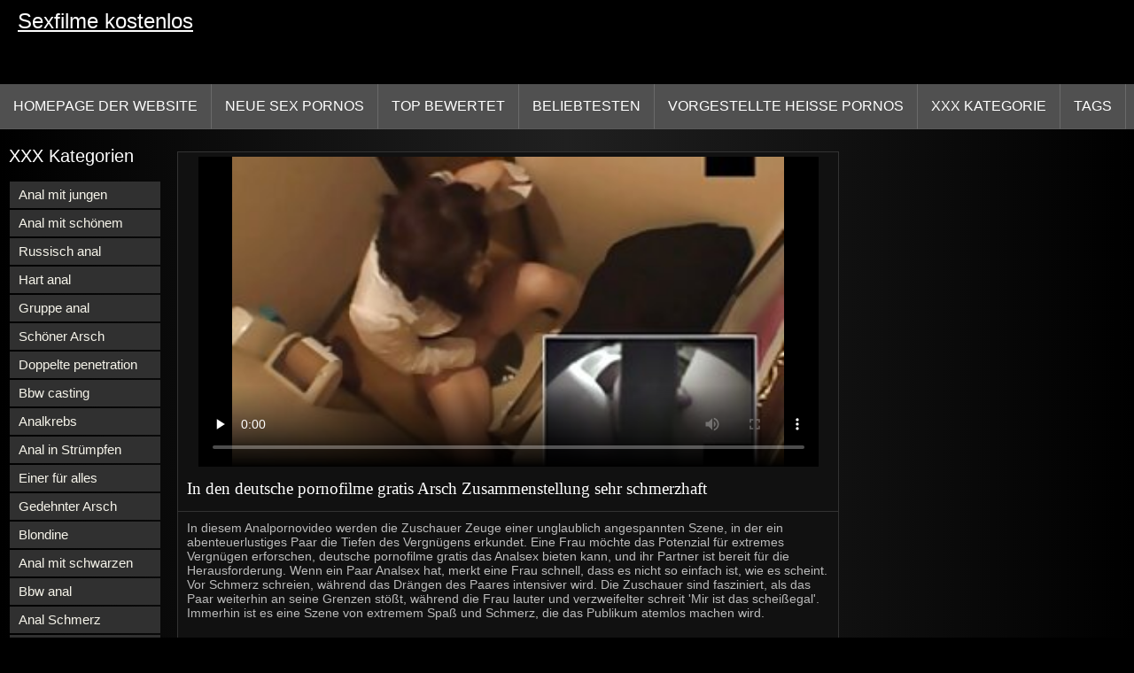

--- FILE ---
content_type: text/html; charset=UTF-8
request_url: https://sexfilmekostenlos.org/video/808/in-den-deutsche-pornofilme-gratis-arsch-zusammenstellung-sehr-schmerzhaft
body_size: 8576
content:
<!DOCTYPE html>
<html lang="de">
<head>
<title>In den deutsche pornofilme gratis Arsch Zusammenstellung sehr schmerzhaft - Kostenlose Pornos </title>
<meta name="description" content="In diesem Analpornovideo werden die Zuschauer Zeuge einer unglaublich angespannten Szene, in der ein abenteuerlustiges Paar die Tiefen des Vergnügens erkundet. Eine Frau möchte das Potenzial für extremes Vergnügen erforschen, deutsche pornofilme gratis das Analsex bieten kann, und ihr Partner ist bereit für die Herausforderung. Wenn ein Paar Analsex hat, merkt eine Frau schnell, dass es nicht so einfach ist, wie es scheint. Vor Schmerz schreien, während das Drängen des Paares intensiver wird. Die Zuschauer sind fasziniert, als das Paar weiterhin an seine Grenzen stößt, während die Frau lauter und verzweifelter schreit 'Mir ist das scheißegal'. Immerhin ist es eine Szene von extremem Spaß und Schmerz, die das Publikum atemlos machen wird.">
<meta property="og:locale" content="de"/>
<meta property="og:type" content="website"/>
<meta property="og:title" content="In den deutsche pornofilme gratis Arsch Zusammenstellung sehr schmerzhaft - Kostenlose Pornos "/>
<meta property="og:description" content="In diesem Analpornovideo werden die Zuschauer Zeuge einer unglaublich angespannten Szene, in der ein abenteuerlustiges Paar die Tiefen des Vergnügens erkundet. Eine Frau möchte das Potenzial für extremes Vergnügen erforschen, deutsche pornofilme gratis das Analsex bieten kann, und ihr Partner ist bereit für die Herausforderung. Wenn ein Paar Analsex hat, merkt eine Frau schnell, dass es nicht so einfach ist, wie es scheint. Vor Schmerz schreien, während das Drängen des Paares intensiver wird. Die Zuschauer sind fasziniert, als das Paar weiterhin an seine Grenzen stößt, während die Frau lauter und verzweifelter schreit 'Mir ist das scheißegal'. Immerhin ist es eine Szene von extremem Spaß und Schmerz, die das Publikum atemlos machen wird."/>
<meta property="og:url" content="https://sexfilmekostenlos.org/video/808/in-den-deutsche-pornofilme-gratis-arsch-zusammenstellung-sehr-schmerzhaft/"/>
<meta property="og:site_name" content="Kostenlose Sexfilme "/>
<meta property="og:image" content="/images/logo.jpg"/>
<meta name="twitter:card" content="summary"/>
<meta name="twitter:description" content="In diesem Analpornovideo werden die Zuschauer Zeuge einer unglaublich angespannten Szene, in der ein abenteuerlustiges Paar die Tiefen des Vergnügens erkundet. Eine Frau möchte das Potenzial für extremes Vergnügen erforschen, deutsche pornofilme gratis das Analsex bieten kann, und ihr Partner ist bereit für die Herausforderung. Wenn ein Paar Analsex hat, merkt eine Frau schnell, dass es nicht so einfach ist, wie es scheint. Vor Schmerz schreien, während das Drängen des Paares intensiver wird. Die Zuschauer sind fasziniert, als das Paar weiterhin an seine Grenzen stößt, während die Frau lauter und verzweifelter schreit 'Mir ist das scheißegal'. Immerhin ist es eine Szene von extremem Spaß und Schmerz, die das Publikum atemlos machen wird."/>
<meta name="twitter:title" content="In den deutsche pornofilme gratis Arsch Zusammenstellung sehr schmerzhaft - Kostenlose Pornos "/>
<meta name="twitter:image" content="/images/logo.jpg"/>
<meta charset="utf-8">
<meta http-equiv="Content-Type" content="text/html; charset=UTF-8">
<meta name="viewport" content="width=device-width, initial-scale=1">
<link rel="stylesheet" type="text/css" href="/css/style.mins.css" media="all">
<style>
img {
  max-width: 100%;
  height: auto !important;
}
@media (min-width: 300px) and (max-width: 481px) {.list_videos .item, .list_videos .sindycate {width: 50%;}}
@media (min-width: 2000px) {.list_videos .item, .list_videos .sindycate {width: 20%;}}
a.logotype{font-size: 24px;align-content: center;}
</style>
<meta name="referrer" content="origin">
<link rel="canonical" href="https://sexfilmekostenlos.org/video/808/in-den-deutsche-pornofilme-gratis-arsch-zusammenstellung-sehr-schmerzhaft/">
<meta name="theme-color" content="#fff">
<base target="_blank">
<link rel="shortcut icon" href="/files/favicon.ico">

<meta name="msapplication-TileColor" content="#da532c">

<meta name="format-detection" content="telephone=no">
<meta name="apple-mobile-web-app-title" content="Kostenlose Sexfilme ">
<meta name="application-name" content="Kostenlose Sexfilme ">

</head>
<body>
<div id="wrapper">

    <div id="header">
        <div id="mobtop">
            <div class="mobver" id="mobver"></div>
            <a href="/" class="logotype">
                Sexfilme kostenlos
            </a>
            

        </div>
        <div id="mobmenu">
            <div id="statpart"></div>
            <div class="mainpart">
                <div id="top_menu">

                </div>
                <div class="nav">
                    <div class="links" id="links">
                        <a title="Hardcore-porno " href="/" id="item1">Homepage der Website </a>
                        <a href="/" id="item2">Porno Videos 
                            <img alt="Porno Video" src="/images/arrowd.png" width="16" height="16"></a>
                        <span id="showvideos">
                        <a href="/fresh.html" id="item3">
                            Neue sex Pornos 
                        </a>
                        <a href="/top-rated.html" id="item4">
                            Top bewertet 
                        </a>
                        <a href="/popular.html" id="item5">
                            beliebtesten 
                        </a>
                        <a href="/" alt="Ficken vorgestellter sexy heißer porno ">Vorgestellte heiße Pornos </a>
                    
                        <a href="/categories.html" id="item5" alt="Porno-Sektion ">
                            XXX Kategorie 
                        </a>
</span>
<a href="/tags.html" alt="Heiße sexy Tags " >Tags </a>
                    </div>
                    <div class="clear"></div>
                </div>
            </div>
            <div class="closepart">
                <img alt="Schließen " src="/images/close.png">
            </div>
        </div>
        <div class="clear"></div>
    </div>
    
<div id="catmenu">
        <div id="menu" class="shown">
             <a href="/category/anal+with+young/" data-id="200" data-cid="0" data-type="6">Anal mit jungen</a><br>	<a href="/category/anal+with+beautiful/" data-id="200" data-cid="0" data-type="6">Anal mit schönem</a><br>	<a href="/category/russian+anal/" data-id="200" data-cid="0" data-type="6">Russisch anal</a><br>	<a href="/category/hard+anal/" data-id="200" data-cid="0" data-type="6">Hart anal</a><br>	<a href="/category/group+anal/" data-id="200" data-cid="0" data-type="6">Gruppe anal</a><br>	<a href="/category/beautiful+ass/" data-id="200" data-cid="0" data-type="6">Schöner Arsch</a><br>	<a href="/category/double+penetration/" data-id="200" data-cid="0" data-type="6">Doppelte penetration</a><br>	<a href="/category/anal+casting/" data-id="200" data-cid="0" data-type="6">Bbw casting</a><br>	<a href="/category/anal+cancer/" data-id="200" data-cid="0" data-type="6">Analkrebs</a><br>	<a href="/category/anal+in+stockings/" data-id="200" data-cid="0" data-type="6">Anal in Strümpfen</a><br>	<a href="/category/one+for+all/" data-id="200" data-cid="0" data-type="6">Einer für alles</a><br>	<a href="/category/stretched+ass/" data-id="200" data-cid="0" data-type="6">Gedehnter Arsch</a><br>	<a href="/category/blonde/" data-id="200" data-cid="0" data-type="6">Blondine</a><br>	<a href="/category/anal+with+blacks/" data-id="200" data-cid="0" data-type="6">Anal mit schwarzen</a><br>	<a href="/category/big+anal/" data-id="200" data-cid="0" data-type="6">Bbw anal</a><br>	<a href="/category/anal+pain/" data-id="200" data-cid="0" data-type="6">Anal Schmerz</a><br>	<a href="/category/homemade+anal/" data-id="200" data-cid="0" data-type="6">Hausgemachte anal</a><br>	<a href="/category/double+anal/" data-id="200" data-cid="0" data-type="6">Doppel anal</a><br>	<a href="/category/anal+holes/" data-id="200" data-cid="0" data-type="6">Anal Löcher</a><br>	<a href="/category/anal+with+mature/" data-id="200" data-cid="0" data-type="6">Anal mit Reifen</a><br>	<a href="/category/cum+in+the+ass/" data-id="200" data-cid="0" data-type="6">Sperma in den Arsch</a><br>	<a href="/category/first+anal/" data-id="200" data-cid="0" data-type="6">Erstes mal anal</a><br>	<a href="/category/anal+with+cancer/" data-id="200" data-cid="0" data-type="6">Anal mit Krebs</a><br>	<a href="/category/skinny/" data-id="200" data-cid="0" data-type="6">Dünn</a><br>	<a href="/category/hd+porn/" data-id="200" data-cid="0" data-type="6">Hd Pornos</a><br>	<a href="/category/shaved+pussy/" data-id="200" data-cid="0" data-type="6">Rasierte Muschi</a><br>	<a href="/category/pissing/" data-id="200" data-cid="0" data-type="6">Natursekt</a><br>	<a href="/category/blondes/" data-id="200" data-cid="0" data-type="6">Blondine</a><br>	<a href="/category/big+black+cock/" data-id="200" data-cid="0" data-type="6">Großer schwarzer Schwanz</a><br>	<a href="/category/anal+with+sister/" data-id="200" data-cid="0" data-type="6">Anal mit Schwester</a><br>	<a href="/category/porn+with+brunettes/" data-id="200" data-cid="0" data-type="6">Pornos mit Brünetten</a><br>	<a href="/category/porn+18+years/" data-id="200" data-cid="0" data-type="6">Porno 18 Jahre</a><br>	<a href="/category/cum+in+mouth/" data-id="200" data-cid="0" data-type="6">Sperma im Mund</a><br>	<a href="/category/porn+18+years+old/" data-id="200" data-cid="0" data-type="6">Porno 18 Jahre alt</a><br>	<a href="/category/deep+blowjob/" data-id="200" data-cid="0" data-type="6">Tiefer Blowjob</a><br>	<a href="/category/small+tits/" data-id="200" data-cid="0" data-type="6">Kleine Titten</a><br>	<a href="/category/asian/" data-id="200" data-cid="0" data-type="6">Asiatisch</a><br>	<a href="/category/porn+with+toys/" data-id="200" data-cid="0" data-type="6">Porno mit Spielzeug</a><br>	<a href="/category/big+dick/" data-id="200" data-cid="0" data-type="6">Riesenschwänze</a><br>	<a href="/category/elastic+tits/" data-id="200" data-cid="0" data-type="6">Elastische Titten</a><br>	
            <a href="#" class="backpart">Zurück </a>

            <div class="clear"></div>
        </div>
        <div class="closepart">
            <img alt="Schließen " src="/images/close.png">
        </div>
    </div>
    <div class="clear"></div>
    <div id="menul">
        <div class="block_header">XXX Kategorien </div>
   <a href="/category/anal+with+young/" data-id="200" data-cid="0" data-type="6">Anal mit jungen</a><br>	<a href="/category/anal+with+beautiful/" data-id="200" data-cid="0" data-type="6">Anal mit schönem</a><br>	<a href="/category/russian+anal/" data-id="200" data-cid="0" data-type="6">Russisch anal</a><br>	<a href="/category/hard+anal/" data-id="200" data-cid="0" data-type="6">Hart anal</a><br>	<a href="/category/group+anal/" data-id="200" data-cid="0" data-type="6">Gruppe anal</a><br>	<a href="/category/beautiful+ass/" data-id="200" data-cid="0" data-type="6">Schöner Arsch</a><br>	<a href="/category/double+penetration/" data-id="200" data-cid="0" data-type="6">Doppelte penetration</a><br>	<a href="/category/anal+casting/" data-id="200" data-cid="0" data-type="6">Bbw casting</a><br>	<a href="/category/anal+cancer/" data-id="200" data-cid="0" data-type="6">Analkrebs</a><br>	<a href="/category/anal+in+stockings/" data-id="200" data-cid="0" data-type="6">Anal in Strümpfen</a><br>	<a href="/category/one+for+all/" data-id="200" data-cid="0" data-type="6">Einer für alles</a><br>	<a href="/category/stretched+ass/" data-id="200" data-cid="0" data-type="6">Gedehnter Arsch</a><br>	<a href="/category/blonde/" data-id="200" data-cid="0" data-type="6">Blondine</a><br>	<a href="/category/anal+with+blacks/" data-id="200" data-cid="0" data-type="6">Anal mit schwarzen</a><br>	<a href="/category/big+anal/" data-id="200" data-cid="0" data-type="6">Bbw anal</a><br>	<a href="/category/anal+pain/" data-id="200" data-cid="0" data-type="6">Anal Schmerz</a><br>	<a href="/category/homemade+anal/" data-id="200" data-cid="0" data-type="6">Hausgemachte anal</a><br>	<a href="/category/double+anal/" data-id="200" data-cid="0" data-type="6">Doppel anal</a><br>	<a href="/category/anal+holes/" data-id="200" data-cid="0" data-type="6">Anal Löcher</a><br>	<a href="/category/anal+with+mature/" data-id="200" data-cid="0" data-type="6">Anal mit Reifen</a><br>	<a href="/category/cum+in+the+ass/" data-id="200" data-cid="0" data-type="6">Sperma in den Arsch</a><br>	<a href="/category/first+anal/" data-id="200" data-cid="0" data-type="6">Erstes mal anal</a><br>	<a href="/category/anal+with+cancer/" data-id="200" data-cid="0" data-type="6">Anal mit Krebs</a><br>	<a href="/category/skinny/" data-id="200" data-cid="0" data-type="6">Dünn</a><br>	<a href="/category/hd+porn/" data-id="200" data-cid="0" data-type="6">Hd Pornos</a><br>	<a href="/category/shaved+pussy/" data-id="200" data-cid="0" data-type="6">Rasierte Muschi</a><br>	<a href="/category/pissing/" data-id="200" data-cid="0" data-type="6">Natursekt</a><br>	<a href="/category/blondes/" data-id="200" data-cid="0" data-type="6">Blondine</a><br>	<a href="/category/big+black+cock/" data-id="200" data-cid="0" data-type="6">Großer schwarzer Schwanz</a><br>	<a href="/category/anal+with+sister/" data-id="200" data-cid="0" data-type="6">Anal mit Schwester</a><br>	<a href="/category/porn+with+brunettes/" data-id="200" data-cid="0" data-type="6">Pornos mit Brünetten</a><br>	<a href="/category/porn+18+years/" data-id="200" data-cid="0" data-type="6">Porno 18 Jahre</a><br>	<a href="/category/cum+in+mouth/" data-id="200" data-cid="0" data-type="6">Sperma im Mund</a><br>	<a href="/category/porn+18+years+old/" data-id="200" data-cid="0" data-type="6">Porno 18 Jahre alt</a><br>	<a href="/category/deep+blowjob/" data-id="200" data-cid="0" data-type="6">Tiefer Blowjob</a><br>	<a href="/category/small+tits/" data-id="200" data-cid="0" data-type="6">Kleine Titten</a><br>	<a href="/category/asian/" data-id="200" data-cid="0" data-type="6">Asiatisch</a><br>	<a href="/category/porn+with+toys/" data-id="200" data-cid="0" data-type="6">Porno mit Spielzeug</a><br>	<a href="/category/big+dick/" data-id="200" data-cid="0" data-type="6">Riesenschwänze</a><br>	<a href="/category/elastic+tits/" data-id="200" data-cid="0" data-type="6">Elastische Titten</a><br>	<a href="/category/close-up/" data-id="200" data-cid="0" data-type="6">Hautnah</a><br>	<a href="/category/big+tits/" data-id="200" data-cid="0" data-type="6">Große Titten</a><br>	<a href="/category/threesome/" data-id="200" data-cid="0" data-type="6">Dreier</a><br>	<a href="/category/anal+fisting/" data-id="200" data-cid="0" data-type="6">Bbw fisting</a><br>	<a href="/category/porn+with+mom/" data-id="200" data-cid="0" data-type="6">Porno mit Mama</a><br>	<a href="/category/beautiful+porn/" data-id="200" data-cid="0" data-type="6">Schöner porno</a><br>	<a href="/category/compilations+and+compilations/" data-id="200" data-cid="0" data-type="6">Zusammenstellungen und Zusammenstellungen</a><br>	<a href="/category/beautiful+tits/" data-id="200" data-cid="0" data-type="6">Schöne Titten</a><br>	<a href="/category/anal+orgasm/" data-id="200" data-cid="0" data-type="6">Analorgasmus</a><br>	<a href="/category/cum+on+face/" data-id="200" data-cid="0" data-type="6">Sperma im Gesicht</a><br>	

        <div class="clear"></div>
    </div>
<div id="wide_col" class="widemargin">
      
<div class="fullvideo">
            <div id="right_col">
               
            </div>
<div class="videocol">
                <div class="video_view" id="vidd">
                    <div class="video_v">
                        <div class="block_content">
    
                            <div class="ad"></div><div class="player" id="box">
<div class="plwidth" id="playernew">
<meta itemprop="name" content="In den deutsche pornofilme gratis Arsch Zusammenstellung sehr schmerzhaft">
<meta itemprop="description" content="In diesem Analpornovideo werden die Zuschauer Zeuge einer unglaublich angespannten Szene, in der ein abenteuerlustiges Paar die Tiefen des Vergnügens erkundet. Eine Frau möchte das Potenzial für extremes Vergnügen erforschen, deutsche pornofilme gratis das Analsex bieten kann, und ihr Partner ist bereit für die Herausforderung. Wenn ein Paar Analsex hat, merkt eine Frau schnell, dass es nicht so einfach ist, wie es scheint. Vor Schmerz schreien, während das Drängen des Paares intensiver wird. Die Zuschauer sind fasziniert, als das Paar weiterhin an seine Grenzen stößt, während die Frau lauter und verzweifelter schreit 'Mir ist das scheißegal'. Immerhin ist es eine Szene von extremem Spaß und Schmerz, die das Publikum atemlos machen wird.">
<meta itemprop="contentUrl" content="https://xhamster.com/movies/2107630/indecent_women_restrooms_onanism.html">
<meta itemprop="duration" content="06:02">
<meta itemprop="uploadDate" content="2023-06-13 06:29:08">
<meta itemprop="thumbnailUrl" content="https://sexfilmekostenlos.org/media/thumbs/8/p00808.jpg?1686637748">          




<div id="fluid_video_wrapper_my-video" class="fluid_video_wrapper fluid_player_layout_default">

 <style>.play21 { padding-bottom: 50%; position: relative; overflow:hidden; clear: both; margin: 5px 0;}
.play21 video { position: absolute; top: 0; left: 0; width: 100%; height: 100%; background-color: #000; }</style>
<div class="play21">
<video preload="none" controls poster="https://sexfilmekostenlos.org/media/thumbs/8/v00808.jpg?1686637748"><source src="https://vs1.videosrc.net/s/3/3f/3f4de3981e045d7142ac4a78f864f257.mp4?md5=SypHqtp0ruM_P3cWBjZGOA&expires=1768857217" type="video/mp4"/></video>
						</div></div>      

</div>
                                <h1 class="block_header fullt">
                                   In den deutsche pornofilme gratis Arsch Zusammenstellung sehr schmerzhaft
                                </h1>
                                
                                <div class="info_row">
                                    <div class="col_2">
                                       

                                        In diesem Analpornovideo werden die Zuschauer Zeuge einer unglaublich angespannten Szene, in der ein abenteuerlustiges Paar die Tiefen des Vergnügens erkundet. Eine Frau möchte das Potenzial für extremes Vergnügen erforschen, deutsche pornofilme gratis das Analsex bieten kann, und ihr Partner ist bereit für die Herausforderung. Wenn ein Paar Analsex hat, merkt eine Frau schnell, dass es nicht so einfach ist, wie es scheint. Vor Schmerz schreien, während das Drängen des Paares intensiver wird. Die Zuschauer sind fasziniert, als das Paar weiterhin an seine Grenzen stößt, während die Frau lauter und verzweifelter schreit 'Mir ist das scheißegal'. Immerhin ist es eine Szene von extremem Spaß und Schmerz, die das Publikum atemlos machen wird.
                                        <div class="videocats">
<br>
                                            <span>Tags: </span>
<a href="/category/anal+pain/" title="">Anal Schmerz</a> <a href="/category/compilations+and+compilations/" title="">Zusammenstellungen und Zusammenstellungen</a> 
<a href="/tag/59/" title="">deutsche pornofilme gratis</a> 
                                        </div>
                                        <div class="lclear"></div>
                                    </div>
                                </div>
                            </div>
                        </div>
                    </div>
                </div>
            </div>
            <div class="clear"></div>
        </div>
  
        <div id="related_videos_col">
            <div class="list_videos" id="relsvideos">
                <span class="block_header rel">
                    Verwandte kostenlose Pornofilme 
                </span>
                <div class="block_content">
                <div class="item">
                    <div class="inner">
                        <div class="image" itemscope itemtype="https://schema.org/ImageObject" >
                            <a target="_blank" href="https://sexfilmekostenlos.org/link.php" title="vollständige deutsche gratis pornofilme analsammlung" class="kt_imgrc" data-id="81695" data-cid="0" data-type="1">
                                <img class="thumb lazyload" src="https://sexfilmekostenlos.org/media/thumbs/8/v04528.jpg?1686664811" 
                                     alt="vollständige deutsche gratis pornofilme analsammlung" width="320" height="180">
                            </a>
                            <div class="length">05:50</div>
                        </div>
<meta itemprop="description" content="vollständige deutsche gratis pornofilme analsammlung" />
<meta itemprop="thumbnailurl" content="https://sexfilmekostenlos.org/media/thumbs/8/v04528.jpg?1686664811">          
 
                        <div class="info">
                            <a href="https://sexfilmekostenlos.org/link.php" title="vollständige deutsche gratis pornofilme analsammlung" class="hl">
                                vollständige deutsche gratis pornofilme analsammlung
                            </a>
                        </div>
                    </div>					
	</div><div class="item">
                    <div class="inner">
                        <div class="image" itemscope itemtype="https://schema.org/ImageObject" >
                            <a target="_blank" href="https://sexfilmekostenlos.org/link.php" title="Kostümspiel Anal harte pornos gratis Zusammenstellung" class="kt_imgrc" data-id="81695" data-cid="0" data-type="1">
                                <img class="thumb lazyload" src="https://sexfilmekostenlos.org/media/thumbs/2/v01792.jpg?1687220170" 
                                     alt="Kostümspiel Anal harte pornos gratis Zusammenstellung" width="320" height="180">
                            </a>
                            <div class="length">05:50</div>
                        </div>
<meta itemprop="description" content="Kostümspiel Anal harte pornos gratis Zusammenstellung" />
<meta itemprop="thumbnailurl" content="https://sexfilmekostenlos.org/media/thumbs/2/v01792.jpg?1687220170">          
 
                        <div class="info">
                            <a href="https://sexfilmekostenlos.org/link.php" title="Kostümspiel Anal harte pornos gratis Zusammenstellung" class="hl">
                                Kostümspiel Anal harte pornos gratis Zusammenstellung
                            </a>
                        </div>
                    </div>					
	</div><div class="item">
                    <div class="inner">
                        <div class="image" itemscope itemtype="https://schema.org/ImageObject" >
                            <a target="_blank" href="/video/3575/hausgemachte-kostenlose-sexfilme-gruppensex-zusammenstellung-nur-anal/" title="Hausgemachte kostenlose sexfilme gruppensex Zusammenstellung nur anal" class="kt_imgrc" data-id="81695" data-cid="0" data-type="1">
                                <img class="thumb lazyload" src="https://sexfilmekostenlos.org/media/thumbs/5/v03575.jpg?1686911232" 
                                     alt="Hausgemachte kostenlose sexfilme gruppensex Zusammenstellung nur anal" width="320" height="180">
                            </a>
                            <div class="length">05:50</div>
                        </div>
<meta itemprop="description" content="Hausgemachte kostenlose sexfilme gruppensex Zusammenstellung nur anal" />
<meta itemprop="thumbnailurl" content="https://sexfilmekostenlos.org/media/thumbs/5/v03575.jpg?1686911232">          
 
                        <div class="info">
                            <a href="/video/3575/hausgemachte-kostenlose-sexfilme-gruppensex-zusammenstellung-nur-anal/" title="Hausgemachte kostenlose sexfilme gruppensex Zusammenstellung nur anal" class="hl">
                                Hausgemachte kostenlose sexfilme gruppensex Zusammenstellung nur anal
                            </a>
                        </div>
                    </div>					
	</div><div class="item">
                    <div class="inner">
                        <div class="image" itemscope itemtype="https://schema.org/ImageObject" >
                            <a target="_blank" href="https://sexfilmekostenlos.org/link.php" title="Analzusammenstellung mit schönen asiatischen Frauen sexfìlme" class="kt_imgrc" data-id="81695" data-cid="0" data-type="1">
                                <img class="thumb lazyload" src="https://sexfilmekostenlos.org/media/thumbs/6/v03566.jpg?1686866401" 
                                     alt="Analzusammenstellung mit schönen asiatischen Frauen sexfìlme" width="320" height="180">
                            </a>
                            <div class="length">05:50</div>
                        </div>
<meta itemprop="description" content="Analzusammenstellung mit schönen asiatischen Frauen sexfìlme" />
<meta itemprop="thumbnailurl" content="https://sexfilmekostenlos.org/media/thumbs/6/v03566.jpg?1686866401">          
 
                        <div class="info">
                            <a href="https://sexfilmekostenlos.org/link.php" title="Analzusammenstellung mit schönen asiatischen Frauen sexfìlme" class="hl">
                                Analzusammenstellung mit schönen asiatischen Frauen sexfìlme
                            </a>
                        </div>
                    </div>					
	</div><div class="item">
                    <div class="inner">
                        <div class="image" itemscope itemtype="https://schema.org/ImageObject" >
                            <a target="_blank" href="https://sexfilmekostenlos.org/link.php" title="Heiße Analorgie kostenlose handypornos Zusammenstellung" class="kt_imgrc" data-id="81695" data-cid="0" data-type="1">
                                <img class="thumb lazyload" src="https://sexfilmekostenlos.org/media/thumbs/6/v03576.jpg?1686652199" 
                                     alt="Heiße Analorgie kostenlose handypornos Zusammenstellung" width="320" height="180">
                            </a>
                            <div class="length">05:50</div>
                        </div>
<meta itemprop="description" content="Heiße Analorgie kostenlose handypornos Zusammenstellung" />
<meta itemprop="thumbnailurl" content="https://sexfilmekostenlos.org/media/thumbs/6/v03576.jpg?1686652199">          
 
                        <div class="info">
                            <a href="https://sexfilmekostenlos.org/link.php" title="Heiße Analorgie kostenlose handypornos Zusammenstellung" class="hl">
                                Heiße Analorgie kostenlose handypornos Zusammenstellung
                            </a>
                        </div>
                    </div>					
	</div><div class="item">
                    <div class="inner">
                        <div class="image" itemscope itemtype="https://schema.org/ImageObject" >
                            <a target="_blank" href="/video/855/die-wahl-der-doppelten-sexfilmef%C3%BCrfrauen-penetration-/" title="Die Wahl der doppelten sexfilmefürfrauen Penetration." class="kt_imgrc" data-id="81695" data-cid="0" data-type="1">
                                <img class="thumb lazyload" src="https://sexfilmekostenlos.org/media/thumbs/5/v00855.jpg?1686900626" 
                                     alt="Die Wahl der doppelten sexfilmefürfrauen Penetration." width="320" height="180">
                            </a>
                            <div class="length">05:50</div>
                        </div>
<meta itemprop="description" content="Die Wahl der doppelten sexfilmefürfrauen Penetration." />
<meta itemprop="thumbnailurl" content="https://sexfilmekostenlos.org/media/thumbs/5/v00855.jpg?1686900626">          
 
                        <div class="info">
                            <a href="/video/855/die-wahl-der-doppelten-sexfilmef%C3%BCrfrauen-penetration-/" title="Die Wahl der doppelten sexfilmefürfrauen Penetration." class="hl">
                                Die Wahl der doppelten sexfilmefürfrauen Penetration.
                            </a>
                        </div>
                    </div>					
	</div><div class="item">
                    <div class="inner">
                        <div class="image" itemscope itemtype="https://schema.org/ImageObject" >
                            <a target="_blank" href="https://sexfilmekostenlos.org/link.php" title="Analzusammenstellung sexfilm blasen mit reifen ärschen" class="kt_imgrc" data-id="81695" data-cid="0" data-type="1">
                                <img class="thumb lazyload" src="https://sexfilmekostenlos.org/media/thumbs/7/v03567.jpg?1686448878" 
                                     alt="Analzusammenstellung sexfilm blasen mit reifen ärschen" width="320" height="180">
                            </a>
                            <div class="length">05:50</div>
                        </div>
<meta itemprop="description" content="Analzusammenstellung sexfilm blasen mit reifen ärschen" />
<meta itemprop="thumbnailurl" content="https://sexfilmekostenlos.org/media/thumbs/7/v03567.jpg?1686448878">          
 
                        <div class="info">
                            <a href="https://sexfilmekostenlos.org/link.php" title="Analzusammenstellung sexfilm blasen mit reifen ärschen" class="hl">
                                Analzusammenstellung sexfilm blasen mit reifen ärschen
                            </a>
                        </div>
                    </div>					
	</div><div class="item">
                    <div class="inner">
                        <div class="image" itemscope itemtype="https://schema.org/ImageObject" >
                            <a target="_blank" href="https://sexfilmekostenlos.org/link.php" title="Auswahl deutsche pornofilme gratis an saftigem anal" class="kt_imgrc" data-id="81695" data-cid="0" data-type="1">
                                <img class="thumb lazyload" src="https://sexfilmekostenlos.org/media/thumbs/7/v00857.jpg?1687053489" 
                                     alt="Auswahl deutsche pornofilme gratis an saftigem anal" width="320" height="180">
                            </a>
                            <div class="length">05:50</div>
                        </div>
<meta itemprop="description" content="Auswahl deutsche pornofilme gratis an saftigem anal" />
<meta itemprop="thumbnailurl" content="https://sexfilmekostenlos.org/media/thumbs/7/v00857.jpg?1687053489">          
 
                        <div class="info">
                            <a href="https://sexfilmekostenlos.org/link.php" title="Auswahl deutsche pornofilme gratis an saftigem anal" class="hl">
                                Auswahl deutsche pornofilme gratis an saftigem anal
                            </a>
                        </div>
                    </div>					
	</div><div class="item">
                    <div class="inner">
                        <div class="image" itemscope itemtype="https://schema.org/ImageObject" >
                            <a target="_blank" href="/video/2810/zusammenstellung-von-sch%C3%B6nem-beste-sexfilme-analsex/" title="Zusammenstellung von schönem beste sexfilme Analsex" class="kt_imgrc" data-id="81695" data-cid="0" data-type="1">
                                <img class="thumb lazyload" src="https://sexfilmekostenlos.org/media/thumbs/0/v02810.jpg?1686734076" 
                                     alt="Zusammenstellung von schönem beste sexfilme Analsex" width="320" height="180">
                            </a>
                            <div class="length">05:50</div>
                        </div>
<meta itemprop="description" content="Zusammenstellung von schönem beste sexfilme Analsex" />
<meta itemprop="thumbnailurl" content="https://sexfilmekostenlos.org/media/thumbs/0/v02810.jpg?1686734076">          
 
                        <div class="info">
                            <a href="/video/2810/zusammenstellung-von-sch%C3%B6nem-beste-sexfilme-analsex/" title="Zusammenstellung von schönem beste sexfilme Analsex" class="hl">
                                Zusammenstellung von schönem beste sexfilme Analsex
                            </a>
                        </div>
                    </div>					
	</div><div class="item">
                    <div class="inner">
                        <div class="image" itemscope itemtype="https://schema.org/ImageObject" >
                            <a target="_blank" href="/video/3579/sch%C3%B6ne-sammlung-von-gratispornos-hd-doppelpenetration/" title="Schöne Sammlung von gratispornos hd Doppelpenetration" class="kt_imgrc" data-id="81695" data-cid="0" data-type="1">
                                <img class="thumb lazyload" src="https://sexfilmekostenlos.org/media/thumbs/9/v03579.jpg?1686670207" 
                                     alt="Schöne Sammlung von gratispornos hd Doppelpenetration" width="320" height="180">
                            </a>
                            <div class="length">05:50</div>
                        </div>
<meta itemprop="description" content="Schöne Sammlung von gratispornos hd Doppelpenetration" />
<meta itemprop="thumbnailurl" content="https://sexfilmekostenlos.org/media/thumbs/9/v03579.jpg?1686670207">          
 
                        <div class="info">
                            <a href="/video/3579/sch%C3%B6ne-sammlung-von-gratispornos-hd-doppelpenetration/" title="Schöne Sammlung von gratispornos hd Doppelpenetration" class="hl">
                                Schöne Sammlung von gratispornos hd Doppelpenetration
                            </a>
                        </div>
                    </div>					
	</div><div class="item">
                    <div class="inner">
                        <div class="image" itemscope itemtype="https://schema.org/ImageObject" >
                            <a target="_blank" href="/video/3577/harte-analzusammenstellung-sexfilme-hausfrauen-mit-adriana-chechik/" title="Harte Analzusammenstellung sexfilme hausfrauen mit Adriana Chechik" class="kt_imgrc" data-id="81695" data-cid="0" data-type="1">
                                <img class="thumb lazyload" src="https://sexfilmekostenlos.org/media/thumbs/7/v03577.jpg?1686553185" 
                                     alt="Harte Analzusammenstellung sexfilme hausfrauen mit Adriana Chechik" width="320" height="180">
                            </a>
                            <div class="length">05:50</div>
                        </div>
<meta itemprop="description" content="Harte Analzusammenstellung sexfilme hausfrauen mit Adriana Chechik" />
<meta itemprop="thumbnailurl" content="https://sexfilmekostenlos.org/media/thumbs/7/v03577.jpg?1686553185">          
 
                        <div class="info">
                            <a href="/video/3577/harte-analzusammenstellung-sexfilme-hausfrauen-mit-adriana-chechik/" title="Harte Analzusammenstellung sexfilme hausfrauen mit Adriana Chechik" class="hl">
                                Harte Analzusammenstellung sexfilme hausfrauen mit Adriana Chechik
                            </a>
                        </div>
                    </div>					
	</div><div class="item">
                    <div class="inner">
                        <div class="image" itemscope itemtype="https://schema.org/ImageObject" >
                            <a target="_blank" href="/video/3571/zusammenstellung-von-freie-deutsche-sex-filme-anal-orgasmus/" title="Zusammenstellung von freie deutsche sex filme anal-Orgasmus" class="kt_imgrc" data-id="81695" data-cid="0" data-type="1">
                                <img class="thumb lazyload" src="https://sexfilmekostenlos.org/media/thumbs/1/v03571.jpg?1686971714" 
                                     alt="Zusammenstellung von freie deutsche sex filme anal-Orgasmus" width="320" height="180">
                            </a>
                            <div class="length">05:50</div>
                        </div>
<meta itemprop="description" content="Zusammenstellung von freie deutsche sex filme anal-Orgasmus" />
<meta itemprop="thumbnailurl" content="https://sexfilmekostenlos.org/media/thumbs/1/v03571.jpg?1686971714">          
 
                        <div class="info">
                            <a href="/video/3571/zusammenstellung-von-freie-deutsche-sex-filme-anal-orgasmus/" title="Zusammenstellung von freie deutsche sex filme anal-Orgasmus" class="hl">
                                Zusammenstellung von freie deutsche sex filme anal-Orgasmus
                            </a>
                        </div>
                    </div>					
	</div><div class="item">
                    <div class="inner">
                        <div class="image" itemscope itemtype="https://schema.org/ImageObject" >
                            <a target="_blank" href="/video/3573/anal-zusammenstellung-doppel-anal-kostenfreie-deutsche-sexfilme-zusammenstellung/" title="anal Zusammenstellung Doppel anal kostenfreie deutsche sexfilme Zusammenstellung" class="kt_imgrc" data-id="81695" data-cid="0" data-type="1">
                                <img class="thumb lazyload" src="https://sexfilmekostenlos.org/media/thumbs/3/v03573.jpg?1686470482" 
                                     alt="anal Zusammenstellung Doppel anal kostenfreie deutsche sexfilme Zusammenstellung" width="320" height="180">
                            </a>
                            <div class="length">05:50</div>
                        </div>
<meta itemprop="description" content="anal Zusammenstellung Doppel anal kostenfreie deutsche sexfilme Zusammenstellung" />
<meta itemprop="thumbnailurl" content="https://sexfilmekostenlos.org/media/thumbs/3/v03573.jpg?1686470482">          
 
                        <div class="info">
                            <a href="/video/3573/anal-zusammenstellung-doppel-anal-kostenfreie-deutsche-sexfilme-zusammenstellung/" title="anal Zusammenstellung Doppel anal kostenfreie deutsche sexfilme Zusammenstellung" class="hl">
                                anal Zusammenstellung Doppel anal kostenfreie deutsche sexfilme Zusammenstellung
                            </a>
                        </div>
                    </div>					
	</div><div class="item">
                    <div class="inner">
                        <div class="image" itemscope itemtype="https://schema.org/ImageObject" >
                            <a target="_blank" href="https://sexfilmekostenlos.org/link.php" title="Sammlung von geile kostenlose pornos anal-Ejakulationen" class="kt_imgrc" data-id="81695" data-cid="0" data-type="1">
                                <img class="thumb lazyload" src="https://sexfilmekostenlos.org/media/thumbs/0/v00280.jpg?1686895157" 
                                     alt="Sammlung von geile kostenlose pornos anal-Ejakulationen" width="320" height="180">
                            </a>
                            <div class="length">05:50</div>
                        </div>
<meta itemprop="description" content="Sammlung von geile kostenlose pornos anal-Ejakulationen" />
<meta itemprop="thumbnailurl" content="https://sexfilmekostenlos.org/media/thumbs/0/v00280.jpg?1686895157">          
 
                        <div class="info">
                            <a href="https://sexfilmekostenlos.org/link.php" title="Sammlung von geile kostenlose pornos anal-Ejakulationen" class="hl">
                                Sammlung von geile kostenlose pornos anal-Ejakulationen
                            </a>
                        </div>
                    </div>					
	</div><div class="item">
                    <div class="inner">
                        <div class="image" itemscope itemtype="https://schema.org/ImageObject" >
                            <a target="_blank" href="/video/2015/interner-cumshot-porno-hure-kostenlose-pornofilme-gina-wild-anal/" title="interner cumshot porno Hure kostenlose pornofilme gina wild Anal" class="kt_imgrc" data-id="81695" data-cid="0" data-type="1">
                                <img class="thumb lazyload" src="https://sexfilmekostenlos.org/media/thumbs/5/v02015.jpg?1686759298" 
                                     alt="interner cumshot porno Hure kostenlose pornofilme gina wild Anal" width="320" height="180">
                            </a>
                            <div class="length">05:50</div>
                        </div>
<meta itemprop="description" content="interner cumshot porno Hure kostenlose pornofilme gina wild Anal" />
<meta itemprop="thumbnailurl" content="https://sexfilmekostenlos.org/media/thumbs/5/v02015.jpg?1686759298">          
 
                        <div class="info">
                            <a href="/video/2015/interner-cumshot-porno-hure-kostenlose-pornofilme-gina-wild-anal/" title="interner cumshot porno Hure kostenlose pornofilme gina wild Anal" class="hl">
                                interner cumshot porno Hure kostenlose pornofilme gina wild Anal
                            </a>
                        </div>
                    </div>					
	</div><div class="item">
                    <div class="inner">
                        <div class="image" itemscope itemtype="https://schema.org/ImageObject" >
                            <a target="_blank" href="/video/1770/zusammenstellung-des-pornofilme-handjob-innenraums/" title="zusammenstellung des pornofilme handjob Innenraums" class="kt_imgrc" data-id="81695" data-cid="0" data-type="1">
                                <img class="thumb lazyload" src="https://sexfilmekostenlos.org/media/thumbs/0/v01770.jpg?1686683761" 
                                     alt="zusammenstellung des pornofilme handjob Innenraums" width="320" height="180">
                            </a>
                            <div class="length">05:50</div>
                        </div>
<meta itemprop="description" content="zusammenstellung des pornofilme handjob Innenraums" />
<meta itemprop="thumbnailurl" content="https://sexfilmekostenlos.org/media/thumbs/0/v01770.jpg?1686683761">          
 
                        <div class="info">
                            <a href="/video/1770/zusammenstellung-des-pornofilme-handjob-innenraums/" title="zusammenstellung des pornofilme handjob Innenraums" class="hl">
                                zusammenstellung des pornofilme handjob Innenraums
                            </a>
                        </div>
                    </div>					
	</div><div class="item">
                    <div class="inner">
                        <div class="image" itemscope itemtype="https://schema.org/ImageObject" >
                            <a target="_blank" href="https://sexfilmekostenlos.org/link.php" title="Harten Sex sexfilme kostenlos und legal wählen" class="kt_imgrc" data-id="81695" data-cid="0" data-type="1">
                                <img class="thumb lazyload" src="https://sexfilmekostenlos.org/media/thumbs/6/v00856.jpg?1686932000" 
                                     alt="Harten Sex sexfilme kostenlos und legal wählen" width="320" height="180">
                            </a>
                            <div class="length">05:50</div>
                        </div>
<meta itemprop="description" content="Harten Sex sexfilme kostenlos und legal wählen" />
<meta itemprop="thumbnailurl" content="https://sexfilmekostenlos.org/media/thumbs/6/v00856.jpg?1686932000">          
 
                        <div class="info">
                            <a href="https://sexfilmekostenlos.org/link.php" title="Harten Sex sexfilme kostenlos und legal wählen" class="hl">
                                Harten Sex sexfilme kostenlos und legal wählen
                            </a>
                        </div>
                    </div>					
	</div><div class="item">
                    <div class="inner">
                        <div class="image" itemscope itemtype="https://schema.org/ImageObject" >
                            <a target="_blank" href="https://sexfilmekostenlos.org/link.php" title="Zusammenstellung hardcore bdsm sex filme handy porno" class="kt_imgrc" data-id="81695" data-cid="0" data-type="1">
                                <img class="thumb lazyload" src="https://sexfilmekostenlos.org/media/thumbs/1/v03581.jpg?1686734085" 
                                     alt="Zusammenstellung hardcore bdsm sex filme handy porno" width="320" height="180">
                            </a>
                            <div class="length">05:50</div>
                        </div>
<meta itemprop="description" content="Zusammenstellung hardcore bdsm sex filme handy porno" />
<meta itemprop="thumbnailurl" content="https://sexfilmekostenlos.org/media/thumbs/1/v03581.jpg?1686734085">          
 
                        <div class="info">
                            <a href="https://sexfilmekostenlos.org/link.php" title="Zusammenstellung hardcore bdsm sex filme handy porno" class="hl">
                                Zusammenstellung hardcore bdsm sex filme handy porno
                            </a>
                        </div>
                    </div>					
	</div><div class="item">
                    <div class="inner">
                        <div class="image" itemscope itemtype="https://schema.org/ImageObject" >
                            <a target="_blank" href="/video/2809/hart-anal-fickfilme-in-hd-zusammenstellung/" title="Hart anal fickfilme in hd Zusammenstellung" class="kt_imgrc" data-id="81695" data-cid="0" data-type="1">
                                <img class="thumb lazyload" src="https://sexfilmekostenlos.org/media/thumbs/9/v02809.jpg?1686879820" 
                                     alt="Hart anal fickfilme in hd Zusammenstellung" width="320" height="180">
                            </a>
                            <div class="length">05:50</div>
                        </div>
<meta itemprop="description" content="Hart anal fickfilme in hd Zusammenstellung" />
<meta itemprop="thumbnailurl" content="https://sexfilmekostenlos.org/media/thumbs/9/v02809.jpg?1686879820">          
 
                        <div class="info">
                            <a href="/video/2809/hart-anal-fickfilme-in-hd-zusammenstellung/" title="Hart anal fickfilme in hd Zusammenstellung" class="hl">
                                Hart anal fickfilme in hd Zusammenstellung
                            </a>
                        </div>
                    </div>					
	</div><div class="item">
                    <div class="inner">
                        <div class="image" itemscope itemtype="https://schema.org/ImageObject" >
                            <a target="_blank" href="https://sexfilmekostenlos.org/link.php" title="analschmerzen kostenlos pornos ansehen schneiden" class="kt_imgrc" data-id="81695" data-cid="0" data-type="1">
                                <img class="thumb lazyload" src="https://sexfilmekostenlos.org/media/thumbs/8/v02808.jpg?1686501112" 
                                     alt="analschmerzen kostenlos pornos ansehen schneiden" width="320" height="180">
                            </a>
                            <div class="length">05:50</div>
                        </div>
<meta itemprop="description" content="analschmerzen kostenlos pornos ansehen schneiden" />
<meta itemprop="thumbnailurl" content="https://sexfilmekostenlos.org/media/thumbs/8/v02808.jpg?1686501112">          
 
                        <div class="info">
                            <a href="https://sexfilmekostenlos.org/link.php" title="analschmerzen kostenlos pornos ansehen schneiden" class="hl">
                                analschmerzen kostenlos pornos ansehen schneiden
                            </a>
                        </div>
                    </div>					
	</div><div class="item">
                    <div class="inner">
                        <div class="image" itemscope itemtype="https://schema.org/ImageObject" >
                            <a target="_blank" href="/video/3570/zusammenstellung-haarige-pornos-von-analdosen/" title="Zusammenstellung haarige pornos von Analdosen" class="kt_imgrc" data-id="81695" data-cid="0" data-type="1">
                                <img class="thumb lazyload" src="https://sexfilmekostenlos.org/media/thumbs/0/v03570.jpg?1686687490" 
                                     alt="Zusammenstellung haarige pornos von Analdosen" width="320" height="180">
                            </a>
                            <div class="length">05:50</div>
                        </div>
<meta itemprop="description" content="Zusammenstellung haarige pornos von Analdosen" />
<meta itemprop="thumbnailurl" content="https://sexfilmekostenlos.org/media/thumbs/0/v03570.jpg?1686687490">          
 
                        <div class="info">
                            <a href="/video/3570/zusammenstellung-haarige-pornos-von-analdosen/" title="Zusammenstellung haarige pornos von Analdosen" class="hl">
                                Zusammenstellung haarige pornos von Analdosen
                            </a>
                        </div>
                    </div>					
	</div><div class="item">
                    <div class="inner">
                        <div class="image" itemscope itemtype="https://schema.org/ImageObject" >
                            <a target="_blank" href="/video/3572/rau-und-hart-geile-kostenlose-pornos/" title="Rau und hart geile kostenlose pornos" class="kt_imgrc" data-id="81695" data-cid="0" data-type="1">
                                <img class="thumb lazyload" src="https://sexfilmekostenlos.org/media/thumbs/2/v03572.jpg?1686946433" 
                                     alt="Rau und hart geile kostenlose pornos" width="320" height="180">
                            </a>
                            <div class="length">05:50</div>
                        </div>
<meta itemprop="description" content="Rau und hart geile kostenlose pornos" />
<meta itemprop="thumbnailurl" content="https://sexfilmekostenlos.org/media/thumbs/2/v03572.jpg?1686946433">          
 
                        <div class="info">
                            <a href="/video/3572/rau-und-hart-geile-kostenlose-pornos/" title="Rau und hart geile kostenlose pornos" class="hl">
                                Rau und hart geile kostenlose pornos
                            </a>
                        </div>
                    </div>					
	</div><div class="item">
                    <div class="inner">
                        <div class="image" itemscope itemtype="https://schema.org/ImageObject" >
                            <a target="_blank" href="/video/3137/den-anus-mit-frei-sexfilme-musik-schneiden/" title="den Anus mit frei sexfilme Musik schneiden" class="kt_imgrc" data-id="81695" data-cid="0" data-type="1">
                                <img class="thumb lazyload" src="https://sexfilmekostenlos.org/media/thumbs/7/v03137.jpg?1686583864" 
                                     alt="den Anus mit frei sexfilme Musik schneiden" width="320" height="180">
                            </a>
                            <div class="length">05:50</div>
                        </div>
<meta itemprop="description" content="den Anus mit frei sexfilme Musik schneiden" />
<meta itemprop="thumbnailurl" content="https://sexfilmekostenlos.org/media/thumbs/7/v03137.jpg?1686583864">          
 
                        <div class="info">
                            <a href="/video/3137/den-anus-mit-frei-sexfilme-musik-schneiden/" title="den Anus mit frei sexfilme Musik schneiden" class="hl">
                                den Anus mit frei sexfilme Musik schneiden
                            </a>
                        </div>
                    </div>					
	</div><div class="item">
                    <div class="inner">
                        <div class="image" itemscope itemtype="https://schema.org/ImageObject" >
                            <a target="_blank" href="/video/156/zum-ersten-kostenlose-pornofilme-zum-runterladen-mal-anal/" title="zum ersten kostenlose pornofilme zum runterladen mal anal" class="kt_imgrc" data-id="81695" data-cid="0" data-type="1">
                                <img class="thumb lazyload" src="https://sexfilmekostenlos.org/media/thumbs/6/v00156.jpg?1686488483" 
                                     alt="zum ersten kostenlose pornofilme zum runterladen mal anal" width="320" height="180">
                            </a>
                            <div class="length">05:50</div>
                        </div>
<meta itemprop="description" content="zum ersten kostenlose pornofilme zum runterladen mal anal" />
<meta itemprop="thumbnailurl" content="https://sexfilmekostenlos.org/media/thumbs/6/v00156.jpg?1686488483">          
 
                        <div class="info">
                            <a href="/video/156/zum-ersten-kostenlose-pornofilme-zum-runterladen-mal-anal/" title="zum ersten kostenlose pornofilme zum runterladen mal anal" class="hl">
                                zum ersten kostenlose pornofilme zum runterladen mal anal
                            </a>
                        </div>
                    </div>					
	</div> 
                    <div class="clear"></div>
                </div>
            </div>
        </div>
    </div>
    </div>
 <div id="footer">

            <div class="trendloud">
        <div id="recentrend">
            <i class="fa fa-tags" aria-hidden="true"></i>
            Trends 
        </div>

               <a title="afrikanische pornofilme" href="/tag/257/" data-id="4" data-cid="0" data-type="2">
                        afrikanische pornofilme
                </a><a title="alte deutsche fickfilme" href="/tag/917/" data-id="4" data-cid="0" data-type="2">
                        alte deutsche fickfilme
                </a><a title="alte deutsche pornofilme" href="/tag/117/" data-id="4" data-cid="0" data-type="2">
                        alte deutsche pornofilme
                </a><a title="alte deutsche sex filme" href="/tag/406/" data-id="4" data-cid="0" data-type="2">
                        alte deutsche sex filme
                </a><a title="alte deutsche sexfilme" href="/tag/96/" data-id="4" data-cid="0" data-type="2">
                        alte deutsche sexfilme
                </a><a title="alte deutsche sexfilme kostenlos" href="/tag/1350/" data-id="4" data-cid="0" data-type="2">
                        alte deutsche sexfilme kostenlos
                </a><a title="alte deutsche softpornos" href="/tag/1671/" data-id="4" data-cid="0" data-type="2">
                        alte deutsche softpornos
                </a><a title="alte fickfilme" href="/tag/518/" data-id="4" data-cid="0" data-type="2">
                        alte fickfilme
                </a><a title="alte frauen sex filme" href="/tag/849/" data-id="4" data-cid="0" data-type="2">
                        alte frauen sex filme
                </a><a title="alte frauen sex filme kostenlos" href="/tag/1587/" data-id="4" data-cid="0" data-type="2">
                        alte frauen sex filme kostenlos
                </a><a title="alte pornofilme" href="/tag/50/" data-id="4" data-cid="0" data-type="2">
                        alte pornofilme
                </a><a title="alte pornofilme gratis" href="/tag/818/" data-id="4" data-cid="0" data-type="2">
                        alte pornofilme gratis
                </a><a title="alte pornofilme kostenlos" href="/tag/1064/" data-id="4" data-cid="0" data-type="2">
                        alte pornofilme kostenlos
                </a><a title="alte pornos gratis" href="/tag/728/" data-id="4" data-cid="0" data-type="2">
                        alte pornos gratis
                </a><a title="alte pornos kostenlos" href="/tag/715/" data-id="4" data-cid="0" data-type="2">
                        alte pornos kostenlos
                </a><a title="alte sex filme" href="/tag/142/" data-id="4" data-cid="0" data-type="2">
                        alte sex filme
                </a><a title="alte sexfilme" href="/tag/44/" data-id="4" data-cid="0" data-type="2">
                        alte sexfilme
                </a><a title="alte sexfilme gratis" href="/tag/805/" data-id="4" data-cid="0" data-type="2">
                        alte sexfilme gratis
                </a><a title="alte sexfilme kostenlos" href="/tag/810/" data-id="4" data-cid="0" data-type="2">
                        alte sexfilme kostenlos
                </a><a title="alter deutscher sexfilm" href="/tag/420/" data-id="4" data-cid="0" data-type="2">
                        alter deutscher sexfilm
                </a><a title="ältere frauen sexfilm" href="/tag/790/" data-id="4" data-cid="0" data-type="2">
                        ältere frauen sexfilm
                </a><a title="amateur pornofilme gratis" href="/tag/901/" data-id="4" data-cid="0" data-type="2">
                        amateur pornofilme gratis
                </a><a title="amateur pornofilme kostenlos" href="/tag/1267/" data-id="4" data-cid="0" data-type="2">
                        amateur pornofilme kostenlos
                </a><a title="amateur sex filme" href="/tag/150/" data-id="4" data-cid="0" data-type="2">
                        amateur sex filme
                </a><a title="amateur sexfilme" href="/tag/80/" data-id="4" data-cid="0" data-type="2">
                        amateur sexfilme
                </a><a title="amateur sexfilme gratis" href="/tag/692/" data-id="4" data-cid="0" data-type="2">
                        amateur sexfilme gratis
                </a><a title="amateur sexfilme kostenlos" href="/tag/640/" data-id="4" data-cid="0" data-type="2">
                        amateur sexfilme kostenlos
                </a><a title="amateurpornos gratis" href="/tag/469/" data-id="4" data-cid="0" data-type="2">
                        amateurpornos gratis
                </a><a title="amateursexfilm kostenlos" href="/tag/1683/" data-id="4" data-cid="0" data-type="2">
                        amateursexfilm kostenlos
                </a><a title="anal sexfilm" href="/tag/400/" data-id="4" data-cid="0" data-type="2">
                        anal sexfilm
                </a><a title="animierte sexfilme" href="/tag/977/" data-id="4" data-cid="0" data-type="2">
                        animierte sexfilme
                </a><a title="arabische pornofilme" href="/tag/158/" data-id="4" data-cid="0" data-type="2">
                        arabische pornofilme
                </a><a title="arabische sexfilme" href="/tag/232/" data-id="4" data-cid="0" data-type="2">
                        arabische sexfilme
                </a><a title="asiatische fickfilme" href="/tag/1343/" data-id="4" data-cid="0" data-type="2">
                        asiatische fickfilme
                </a><a title="asiatische pornofilme" href="/tag/156/" data-id="4" data-cid="0" data-type="2">
                        asiatische pornofilme
                </a><a title="asiatische pornofilme kostenlos" href="/tag/978/" data-id="4" data-cid="0" data-type="2">
                        asiatische pornofilme kostenlos
                </a><a title="asiatische sexfilme" href="/tag/252/" data-id="4" data-cid="0" data-type="2">
                        asiatische sexfilme
                </a><a title="babysitter sexfilme" href="/tag/1596/" data-id="4" data-cid="0" data-type="2">
                        babysitter sexfilme
                </a><a title="bbw pornofilme" href="/tag/555/" data-id="4" data-cid="0" data-type="2">
                        bbw pornofilme
                </a><a title="bbw sexfilme" href="/tag/786/" data-id="4" data-cid="0" data-type="2">
                        bbw sexfilme
                </a>

    </div>
     <div class="footertext">
</div>
         <div class="links" id="flinks">
                     <a href="https://de.vieillesexe.com/">Reife geile alte</a><a href="https://sexfilm.best/">Gratis sexfilm</a><a href="https://haarige.sexo123.net/">Kostenlose Porno Video</a><a href="https://sexfilmegratis.org/">Sexfilme gratis</a><a href="https://nacktehausfrauen.net/">Nackte hausfrauen</a><a href="https://de.vuasex.casa/">Dicke nackte frauen</a><a href="https://de.madurasvideos.top/">Deutsche erotik filme</a><a href="https://reifepornofilme.com/">Reife pornofilme</a><a href="https://de.phimsexnhanh.casa/">Dicke frauen</a><a href="https://de.filmekxxx.com/">Kostenlose pornovideos</a><a href="https://de.nederlandsesexfilm.net/">Porn reife</a><a href="https://de.arkutut.com/">Deutsche pornos hd</a><a href="https://altefrauensexvideo.com/">Alte frauen sex video</a><a href="https://de.magyarporno.org/">Reife pornofilme</a><a href="https://kostenlosexxxfilme.com/">Kostenlose xxx filme</a><a href="https://pornofilmeonline.org/">Pornofilme online</a><a href="https://reifesexvideos.com/">Reife sex videos</a><a href="https://deutschesexfilme.info/">Gratis deutsche sexfilme</a><a href="https://de.filmovisex.org/">Private pornofilme</a><a href="https://deutschesexfilme.org/">Deutsche sexfilme</a>
<p>genießen Sie kostenlosen Zugang zu Pornovideos auf diesen Erwachsenenseiten!</p>
<p>
<a href="https://hausfrauenreife.com/">Hausfrauen reife</a>, 
<a href="https://xxxdeutsch.com/">XXX Deutsch</a>, 
<a href="https://altefrau.com/" target="_blank">Kostenlose Porno</a>, 
<a href="https://erotikfilmegratis.com/" target="_blank">Erotik filme</a>, 
<a href="https://reifeporn.com/">Reife Porn Video</a>, 
<a href="https://sexfilmekostenlos.com/">Sexfilme Kostenlos</a>, 
<a href="https://xxxdeutschvideo.com/">XXX Deutsch video</a>, 
<a href="https://de.pornofilmekteljes.com/">Kostenlose xxx filme</a>, 
<a href="https://de.szexpornofilmek.com/">FrauenPorno</a>, 
<a href="https://de.xxxpornofilmek.com/">Pornofilme kostenlos</a>, 
<a href="https://de.pornoszexvideok.com/">Sexfilme gratis</a>, 
<a href="https://de.xxxszex.org/">Porn deutsch</a>, 
<a href="https://de.sexfilmingyen.com/">XXX deutsch</a>, 
<a href="https://de.pornovideoingyen.com/">Gratis fickfilme</a>, 
<a href="https://de.ingyenpornofilm.com/">Geile pornofilme</a>, 
<a href="https://de.phimsexthu.casa/">Geile sexfilme</a>, 
<a href="https://de.sexhanquoc.casa/">Frauen xxx</a>, 
<a href="https://de.phimditnhau.casa/">XXX kostenlos</a>, 
<a href="https://de.phimsexnhanh.casa/">Dicke frauen</a>, 
<a href="https://de.vuasex.casa/">Dicke nackte frauen</a>, 
<a href="https://de.phimxech.casa/">Titten porn</a>, 
<a href="https://de.phimsexcotrang.casa/">Tittenfick</a>, 
<a href="https://de.sexvn.casa/">Reife geile frauen</a>, 
<a href="https://de.phimsexy.casa/">Mutter sex</a>, 
<a href="https://de.phimsexkoche.casa/">Tochter porn</a>, 
<a href="https://de.femmeviergexxx.com/">Geile reife weiber</a>, 
<a href="https://haarige.sexo123.net/">Kostenlose Porno Video</a>, 
<a href="https://pornofilmegratis.org/">Pornofilme gratis</a>, 
<a href="https://deutschesexfilme.org/">Deutsche sexfilme</a>, 
<a href="https://reifegeilefrauen.org/">Reife geile frauen</a>, 
<a href="https://reifesexvideos.com/">Reife sex videos</a>, 
<a href="https://reifepornovideos.com/">Reife porno videos</a>, 
<a href="https://pornofilmeonline.org/">Pornofilme online</a>, 
<a href="https://kostenlosexxxfilme.com/">Kostenlose xxx filme</a>, 
<a href="https://pornofilmekostenlos.org/">Pornofilme kostenlos</a>, 
<a href="https://deutschesexfilme.info/">Gratis deutsche sexfilme</a>, 
<a href="https://sexfilmegratis.org/">Sexfilme gratis</a>, 
<a href="https://erotikfilmegratis.org/">Erotik filme gratis</a>, 
<a href="https://reifefrauensex.com/">Reife frauen sex</a>, 
<a href="https://reifefrauenvideo.com/">Reife frauen video</a>, 
<a href="https://reifesexfilme.org/">Reife sexfilme</a>, 
<a href="https://reifesexfrauen.com/">Reife sex frauen</a>, 
<a href="https://gratissexfilme.info/">Gratis sexfilme</a>, 
<a href="https://sexfilmereife.com/">Sexfilme reife</a>, 
<a href="https://videosreifefrauen.com/">Videos reife frauen</a>, 
<a href="https://pornoreifefrauen.com/">Porno reife frauen kostenlos</a>, 
<a href="https://reifenfrauen.org/">Reifen frauen kostenlos</a>, 
<a href="https://reifepornofilme.com/">Reife pornofilme</a>, 
<a href="https://reifesexfilme.net/">Reife sex filme</a>, 
<a href="https://reifefrauennackte.com/">Reife frauen nackte</a>. 
</p>
         </div>
        <div class="footertext">
Alle sexy Frauen waren zum Zeitpunkt der Darstellung 18 Jahre oder älter. Sexfilme kostenlos hat eine Null-Toleranz-Politik gegen schlechte Pornografie. 



           <a href="/">Kostenlose Sexfilme </a>. Alle Rechte vorbehalten. 
        </div>
 
        <div class="li">
        </div>
        <div class="clear"></div>
    </div>
    <div id="upblock"></div>


<script src="/css/jquery.min.js?v=1"></script>


  <script src="/css/ajax.js"></script>     


</body>
</html>